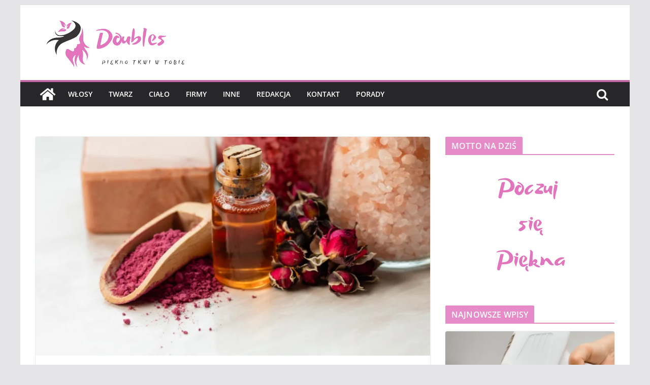

--- FILE ---
content_type: text/html; charset=utf-8
request_url: https://www.google.com/recaptcha/api2/aframe
body_size: 268
content:
<!DOCTYPE HTML><html><head><meta http-equiv="content-type" content="text/html; charset=UTF-8"></head><body><script nonce="4udYURd36gW4Sn7P8VnWLA">/** Anti-fraud and anti-abuse applications only. See google.com/recaptcha */ try{var clients={'sodar':'https://pagead2.googlesyndication.com/pagead/sodar?'};window.addEventListener("message",function(a){try{if(a.source===window.parent){var b=JSON.parse(a.data);var c=clients[b['id']];if(c){var d=document.createElement('img');d.src=c+b['params']+'&rc='+(localStorage.getItem("rc::a")?sessionStorage.getItem("rc::b"):"");window.document.body.appendChild(d);sessionStorage.setItem("rc::e",parseInt(sessionStorage.getItem("rc::e")||0)+1);localStorage.setItem("rc::h",'1768765850939');}}}catch(b){}});window.parent.postMessage("_grecaptcha_ready", "*");}catch(b){}</script></body></html>